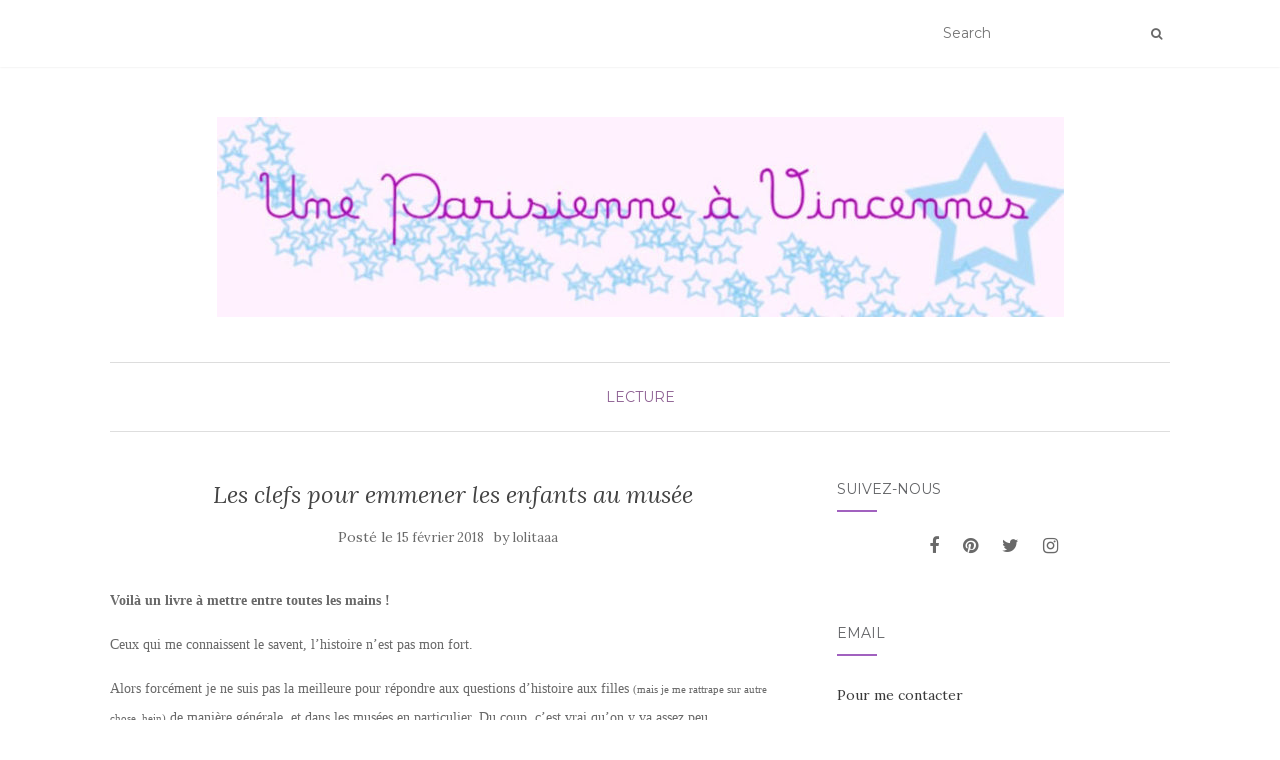

--- FILE ---
content_type: text/html; charset=UTF-8
request_url: https://www.uneparisienneavincennes.com/les-clefs-pour-emmener-les-enfants-au-musee/
body_size: 15299
content:
<!doctype html>
	<!--[if !IE]>
	<html class="no-js non-ie" lang="fr-FR"> <![endif]-->
	<!--[if IE 7 ]>
	<html class="no-js ie7" lang="fr-FR"> <![endif]-->
	<!--[if IE 8 ]>
	<html class="no-js ie8" lang="fr-FR"> <![endif]-->
	<!--[if IE 9 ]>
	<html class="no-js ie9" lang="fr-FR"> <![endif]-->
	<!--[if gt IE 9]><!-->
<html class="no-js" lang="fr-FR"> <!--<![endif]-->
<head>
<meta charset="UTF-8">
<meta name="viewport" content="width=device-width, initial-scale=1">
<link rel="profile" href="http://gmpg.org/xfn/11">
<link rel="pingback" href="https://www.uneparisienneavincennes.com/xmlrpc.php">


	<!-- This site is optimized with the Yoast SEO plugin v14.3 - https://yoast.com/wordpress/plugins/seo/ -->
	<title>Les clefs pour emmener les enfants au musée - Une Parisienne à Vincennes</title>
	<meta name="robots" content="index, follow" />
	<meta name="googlebot" content="index, follow, max-snippet:-1, max-image-preview:large, max-video-preview:-1" />
	<meta name="bingbot" content="index, follow, max-snippet:-1, max-image-preview:large, max-video-preview:-1" />
	<link rel="canonical" href="http://www.uneparisienneavincennes.com/les-clefs-pour-emmener-les-enfants-au-musee/" />
	<meta property="og:locale" content="fr_FR" />
	<meta property="og:type" content="article" />
	<meta property="og:title" content="Les clefs pour emmener les enfants au musée - Une Parisienne à Vincennes" />
	<meta property="og:description" content="Voil&agrave; un livre &agrave; mettre entre toutes les mains ! Ceux qui me connaissent le savent, l&rsquo;histoire n&rsquo;est pas mon fort. Alors forc&eacute;ment je ne suis pas la meilleure pour r&eacute;pondre aux questions d&rsquo;histoire aux filles (mais je me rattrape sur autre chose, hein) de mani&egrave;re g&eacute;n&eacute;rale, et dans les mus&eacute;es en particulier. Du coup, [&hellip;]" />
	<meta property="og:url" content="http://www.uneparisienneavincennes.com/les-clefs-pour-emmener-les-enfants-au-musee/" />
	<meta property="og:site_name" content="Une Parisienne à Vincennes" />
	<meta property="article:author" content="https://www.facebook.com/parisienneavincennes/" />
	<meta property="article:published_time" content="2018-02-15T06:49:00+00:00" />
	<meta property="og:image" content="http://www.uneparisienneavincennes.com/wp-content/uploads/2018/02/119062809.jpg" />
	<meta name="twitter:card" content="summary_large_image" />
	<meta name="twitter:creator" content="@parisienneavinc" />
	<script type="application/ld+json" class="yoast-schema-graph">{"@context":"https://schema.org","@graph":[{"@type":"WebSite","@id":"https://www.uneparisienneavincennes.com/#website","url":"https://www.uneparisienneavincennes.com/","name":"Une Parisienne \u00e0 Vincennes","description":"Un site utilisant WordPress","potentialAction":[{"@type":"SearchAction","target":"https://www.uneparisienneavincennes.com/?s={search_term_string}","query-input":"required name=search_term_string"}],"inLanguage":"fr-FR"},{"@type":"ImageObject","@id":"http://www.uneparisienneavincennes.com/les-clefs-pour-emmener-les-enfants-au-musee/#primaryimage","inLanguage":"fr-FR","url":"http://www.uneparisienneavincennes.com/wp-content/uploads/2018/02/119062809.jpg"},{"@type":"WebPage","@id":"http://www.uneparisienneavincennes.com/les-clefs-pour-emmener-les-enfants-au-musee/#webpage","url":"http://www.uneparisienneavincennes.com/les-clefs-pour-emmener-les-enfants-au-musee/","name":"Les clefs pour emmener les enfants au mus\u00e9e - Une Parisienne \u00e0 Vincennes","isPartOf":{"@id":"https://www.uneparisienneavincennes.com/#website"},"primaryImageOfPage":{"@id":"http://www.uneparisienneavincennes.com/les-clefs-pour-emmener-les-enfants-au-musee/#primaryimage"},"datePublished":"2018-02-15T06:49:00+00:00","dateModified":"2018-02-15T06:49:00+00:00","author":{"@id":"https://www.uneparisienneavincennes.com/#/schema/person/5126e6a1d1b75f32f857403abc58acbb"},"inLanguage":"fr-FR","potentialAction":[{"@type":"ReadAction","target":["http://www.uneparisienneavincennes.com/les-clefs-pour-emmener-les-enfants-au-musee/"]}]},{"@type":["Person"],"@id":"https://www.uneparisienneavincennes.com/#/schema/person/5126e6a1d1b75f32f857403abc58acbb","name":"lolitaaa","image":{"@type":"ImageObject","@id":"https://www.uneparisienneavincennes.com/#personlogo","inLanguage":"fr-FR","url":"https://secure.gravatar.com/avatar/9074ef3fcbd719eb47fb95a184377c98?s=96&d=monsterid&r=g","caption":"lolitaaa"},"description":"Blogueuse","sameAs":["https://www.facebook.com/parisienneavincennes/","https://www.pinterest.com/parisienneavinc","https://twitter.com/parisienneavinc"]}]}</script>
	<!-- / Yoast SEO plugin. -->


<link rel='dns-prefetch' href='//fonts.googleapis.com' />
<link rel='dns-prefetch' href='//s.w.org' />
<link rel="alternate" type="application/rss+xml" title="Une Parisienne à Vincennes &raquo; Flux" href="https://www.uneparisienneavincennes.com/feed/" />
<link rel="alternate" type="application/rss+xml" title="Une Parisienne à Vincennes &raquo; Flux des commentaires" href="https://www.uneparisienneavincennes.com/comments/feed/" />
<link rel="alternate" type="application/rss+xml" title="Une Parisienne à Vincennes &raquo; Les clefs pour emmener les enfants au musée Flux des commentaires" href="https://www.uneparisienneavincennes.com/les-clefs-pour-emmener-les-enfants-au-musee/feed/" />
		<script type="text/javascript">
			window._wpemojiSettings = {"baseUrl":"https:\/\/s.w.org\/images\/core\/emoji\/12.0.0-1\/72x72\/","ext":".png","svgUrl":"https:\/\/s.w.org\/images\/core\/emoji\/12.0.0-1\/svg\/","svgExt":".svg","source":{"concatemoji":"https:\/\/www.uneparisienneavincennes.com\/wp-includes\/js\/wp-emoji-release.min.js?ver=5.4.18"}};
			/*! This file is auto-generated */
			!function(e,a,t){var n,r,o,i=a.createElement("canvas"),p=i.getContext&&i.getContext("2d");function s(e,t){var a=String.fromCharCode;p.clearRect(0,0,i.width,i.height),p.fillText(a.apply(this,e),0,0);e=i.toDataURL();return p.clearRect(0,0,i.width,i.height),p.fillText(a.apply(this,t),0,0),e===i.toDataURL()}function c(e){var t=a.createElement("script");t.src=e,t.defer=t.type="text/javascript",a.getElementsByTagName("head")[0].appendChild(t)}for(o=Array("flag","emoji"),t.supports={everything:!0,everythingExceptFlag:!0},r=0;r<o.length;r++)t.supports[o[r]]=function(e){if(!p||!p.fillText)return!1;switch(p.textBaseline="top",p.font="600 32px Arial",e){case"flag":return s([127987,65039,8205,9895,65039],[127987,65039,8203,9895,65039])?!1:!s([55356,56826,55356,56819],[55356,56826,8203,55356,56819])&&!s([55356,57332,56128,56423,56128,56418,56128,56421,56128,56430,56128,56423,56128,56447],[55356,57332,8203,56128,56423,8203,56128,56418,8203,56128,56421,8203,56128,56430,8203,56128,56423,8203,56128,56447]);case"emoji":return!s([55357,56424,55356,57342,8205,55358,56605,8205,55357,56424,55356,57340],[55357,56424,55356,57342,8203,55358,56605,8203,55357,56424,55356,57340])}return!1}(o[r]),t.supports.everything=t.supports.everything&&t.supports[o[r]],"flag"!==o[r]&&(t.supports.everythingExceptFlag=t.supports.everythingExceptFlag&&t.supports[o[r]]);t.supports.everythingExceptFlag=t.supports.everythingExceptFlag&&!t.supports.flag,t.DOMReady=!1,t.readyCallback=function(){t.DOMReady=!0},t.supports.everything||(n=function(){t.readyCallback()},a.addEventListener?(a.addEventListener("DOMContentLoaded",n,!1),e.addEventListener("load",n,!1)):(e.attachEvent("onload",n),a.attachEvent("onreadystatechange",function(){"complete"===a.readyState&&t.readyCallback()})),(n=t.source||{}).concatemoji?c(n.concatemoji):n.wpemoji&&n.twemoji&&(c(n.twemoji),c(n.wpemoji)))}(window,document,window._wpemojiSettings);
		</script>
		<style type="text/css">
img.wp-smiley,
img.emoji {
	display: inline !important;
	border: none !important;
	box-shadow: none !important;
	height: 1em !important;
	width: 1em !important;
	margin: 0 .07em !important;
	vertical-align: -0.1em !important;
	background: none !important;
	padding: 0 !important;
}
</style>
	<link rel='stylesheet' id='wp-block-library-css'  href='https://www.uneparisienneavincennes.com/wp-includes/css/dist/block-library/style.min.css?ver=5.4.18' type='text/css' media='all' />
<style id='wp-block-library-inline-css' type='text/css'>
.has-text-align-justify{text-align:justify;}
</style>
<link rel='stylesheet' id='activello-bootstrap-css'  href='https://www.uneparisienneavincennes.com/wp-content/themes/activello/assets/css/bootstrap.min.css?ver=5.4.18' type='text/css' media='all' />
<link rel='stylesheet' id='activello-icons-css'  href='https://www.uneparisienneavincennes.com/wp-content/themes/activello/assets/css/font-awesome.min.css?ver=5.4.18' type='text/css' media='all' />
<link rel='stylesheet' id='activello-fonts-css'  href='//fonts.googleapis.com/css?family=Lora%3A400%2C400italic%2C700%2C700italic%7CMontserrat%3A400%2C700%7CMaven+Pro%3A400%2C700&#038;ver=5.4.18' type='text/css' media='all' />
<link rel='stylesheet' id='activello-style-css'  href='https://www.uneparisienneavincennes.com/wp-content/themes/activello/style.css?ver=5.4.18' type='text/css' media='all' />
<link rel='stylesheet' id='social-logos-css'  href='https://www.uneparisienneavincennes.com/wp-content/plugins/jetpack/_inc/social-logos/social-logos.min.css?ver=9.1.3' type='text/css' media='all' />
<link rel='stylesheet' id='jetpack_css-css'  href='https://www.uneparisienneavincennes.com/wp-content/plugins/jetpack/css/jetpack.css?ver=9.1.3' type='text/css' media='all' />
<script type='text/javascript' src='https://www.uneparisienneavincennes.com/wp-includes/js/jquery/jquery.js?ver=1.12.4-wp'></script>
<script type='text/javascript' src='https://www.uneparisienneavincennes.com/wp-includes/js/jquery/jquery-migrate.min.js?ver=1.4.1'></script>
<script type='text/javascript' src='https://www.uneparisienneavincennes.com/wp-content/themes/activello/assets/js/vendor/modernizr.min.js?ver=5.4.18'></script>
<script type='text/javascript' src='https://www.uneparisienneavincennes.com/wp-content/themes/activello/assets/js/vendor/bootstrap.min.js?ver=5.4.18'></script>
<script type='text/javascript' src='https://www.uneparisienneavincennes.com/wp-content/themes/activello/assets/js/functions.min.js?ver=5.4.18'></script>
<link rel='https://api.w.org/' href='https://www.uneparisienneavincennes.com/wp-json/' />
<link rel="EditURI" type="application/rsd+xml" title="RSD" href="https://www.uneparisienneavincennes.com/xmlrpc.php?rsd" />
<link rel="wlwmanifest" type="application/wlwmanifest+xml" href="https://www.uneparisienneavincennes.com/wp-includes/wlwmanifest.xml" /> 
<meta name="generator" content="WordPress 5.4.18" />
<link rel='shortlink' href='https://www.uneparisienneavincennes.com/?p=1280' />
<link rel="alternate" type="application/json+oembed" href="https://www.uneparisienneavincennes.com/wp-json/oembed/1.0/embed?url=https%3A%2F%2Fwww.uneparisienneavincennes.com%2Fles-clefs-pour-emmener-les-enfants-au-musee%2F" />
<link rel="alternate" type="text/xml+oembed" href="https://www.uneparisienneavincennes.com/wp-json/oembed/1.0/embed?url=https%3A%2F%2Fwww.uneparisienneavincennes.com%2Fles-clefs-pour-emmener-les-enfants-au-musee%2F&#038;format=xml" />
<style type='text/css'>img#wpstats{display:none}</style><style type="text/css"></style>	<style type="text/css">
		#social li{
			display: inline-block;
		}
		#social li,
		#social ul {
			border: 0!important;
			list-style: none;
			padding-left: 0;
			text-align: center;
		}
		#social li a[href*="twitter.com"] .fa:before,
		.fa-twitter:before {
			content: "\f099"
		}
		#social li a[href*="facebook.com"] .fa:before,
		.fa-facebook-f:before,
		.fa-facebook:before {
			content: "\f09a"
		}
		#social li a[href*="github.com"] .fa:before,
		.fa-github:before {
			content: "\f09b"
		}
		#social li a[href*="/feed"] .fa:before,
		.fa-rss:before {
			content: "\f09e"
		}
		#social li a[href*="pinterest.com"] .fa:before,
		.fa-pinterest:before {
			content: "\f0d2"
		}
		#social li a[href*="plus.google.com"] .fa:before,
		.fa-google-plus:before {
			content: "\f0d5"
		}
		#social li a[href*="linkedin.com"] .fa:before,
		.fa-linkedin:before {
			content: "\f0e1"
		}
		#social li a[href*="youtube.com"] .fa:before,
		.fa-youtube:before {
			content: "\f167"
		}
		#social li a[href*="instagram.com"] .fa:before,
		.fa-instagram:before {
			content: "\f16d"
		}
		#social li a[href*="flickr.com"] .fa:before,
		.fa-flickr:before {
			content: "\f16e"
		}
		#social li a[href*="tumblr.com"] .fa:before,
		.fa-tumblr:before {
			content: "\f173"
		}
		#social li a[href*="dribbble.com"] .fa:before,
		.fa-dribbble:before {
			content: "\f17d"
		}
		#social li a[href*="skype.com"] .fa:before,
		.fa-skype:before {
			content: "\f17e"
		}
		#social li a[href*="foursquare.com"] .fa:before,
		.fa-foursquare:before {
			content: "\f180"
		}
		#social li a[href*="vimeo.com"] .fa:before,
		.fa-vimeo-square:before {
			content: "\f194"
		}
		#social li a[href*="weheartit.com"] .fa:before,
		.fa-heart:before {
			content: "\f004"
		}
		#social li a[href*="spotify.com"] .fa:before,
		.fa-spotify:before {
			content: "\f1bc"
		}
		#social li a[href*="soundcloud.com"] .fa:before,
		.fa-soundcloud:before {
			content: "\f1be"
		}
	</style><style type="text/css">.recentcomments a{display:inline !important;padding:0 !important;margin:0 !important;}</style>
</head>

<body class="post-template-default single single-post postid-1280 single-format-standard wp-custom-logo has-sidebar-right">
<div id="page" class="hfeed site">

	<header id="masthead" class="site-header" role="banner">
		<nav class="navbar navbar-default" role="navigation">
			<div class="container">
				<div class="row">
					<div class="site-navigation-inner col-sm-12">
						<div class="navbar-header">
							<button type="button" class="btn navbar-toggle" data-toggle="collapse" data-target=".navbar-ex1-collapse">
								<span class="sr-only">Afficher/masquer la navigation</span>
								<span class="icon-bar"></span>
								<span class="icon-bar"></span>
								<span class="icon-bar"></span>
							</button>
						</div>
						<div class="collapse navbar-collapse navbar-ex1-collapse"><ul class="nav navbar-nav"></ul></div>
						<div class="nav-search"><form action="https://www.uneparisienneavincennes.com/" method="get"><input type="text" name="s" value="" placeholder="Search"><button type="submit" class="header-search-icon" name="submit" id="searchsubmit" value="Recherche"><i class="fa fa-search"></i></button></form>							
						</div>
					</div>
				</div>
			</div>
		</nav><!-- .site-navigation -->

		
		<div class="container">
			<div id="logo">
				<span class="site-name">
									<a href="https://www.uneparisienneavincennes.com/" class="custom-logo-link" rel="home"><img width="847" height="200" src="https://www.uneparisienneavincennes.com/wp-content/uploads/2020/01/cropped-banniereclaire7_v2-1-4.jpg" class="custom-logo" alt="Une Parisienne à Vincennes" srcset="https://www.uneparisienneavincennes.com/wp-content/uploads/2020/01/cropped-banniereclaire7_v2-1-4.jpg 847w, https://www.uneparisienneavincennes.com/wp-content/uploads/2020/01/cropped-banniereclaire7_v2-1-4-300x71.jpg 300w, https://www.uneparisienneavincennes.com/wp-content/uploads/2020/01/cropped-banniereclaire7_v2-1-4-768x181.jpg 768w" sizes="(max-width: 847px) 100vw, 847px" /></a>
									</span><!-- end of .site-name -->

							</div><!-- end of #logo -->

						<div id="line"></div>
					</div>

	</header><!-- #masthead -->


	<div id="content" class="site-content">

		<div class="top-section">
					</div>

		<div class="container main-content-area">

						<div class="cat-title">
				<ul class="post-categories">
	<li><a href="https://www.uneparisienneavincennes.com/category/lecture/" rel="category tag">Lecture</a></li></ul>			</div>
									
			<div class="row">
				<div class="main-content-inner col-sm-12 col-md-8 ">

	<div id="primary" class="content-area">
		<main id="main" class="site-main" role="main">

		
			
<article id="post-1280" class="post-1280 post type-post status-publish format-standard hentry category-lecture tag-lecture tag-musee-avec-enfants tag-organiser-une-visite-culturelle tag-sorties-avec-enfants-en-famille">
	<div class="blog-item-wrap">
		<div class="post-inner-content">
			<header class="entry-header page-header">
				<h1 class="entry-title">Les clefs pour emmener les enfants au musée</h1>

								<div class="entry-meta">
					<span class="posted-on">Posté le <a href="https://www.uneparisienneavincennes.com/les-clefs-pour-emmener-les-enfants-au-musee/" rel="bookmark"><time class="entry-date published" datetime="2018-02-15T07:49:00+01:00">15 février 2018</time></a></span>by <span class="author vcard"><a class="url fn n" href="https://www.uneparisienneavincennes.com/author/lolitaaa/">lolitaaa</a></span>
					
				</div><!-- .entry-meta -->
							</header><!-- .entry-header -->
			
			<a href="https://www.uneparisienneavincennes.com/les-clefs-pour-emmener-les-enfants-au-musee/" title="Les clefs pour emmener les enfants au musée" >
							</a>
			
			<div class="entry-content">

				<div><a name="36118226"></a></p>
<div class="articlebody" itemprop="articleBody">
<p><span style="font-family: verdana,geneva;"><strong>Voil&agrave; un livre &agrave; mettre entre toutes les mains !</strong> </span></p>
<p><span style="font-family: verdana,geneva;">Ceux qui me connaissent le savent, l&rsquo;histoire n&rsquo;est pas mon fort. </span></p>
<p><span style="font-family: verdana,geneva;">Alors forc&eacute;ment je ne suis pas la meilleure pour r&eacute;pondre aux questions d&rsquo;histoire aux filles <span style="font-size: 8pt;">(mais je me rattrape sur autre chose, hein)</span> de mani&egrave;re g&eacute;n&eacute;rale, et dans les mus&eacute;es en particulier. </span><span style="font-family: verdana,geneva;">Du coup, c&rsquo;est vrai qu&rsquo;on y va assez peu. </span><br /><span style="font-family: verdana,geneva;">Et j&rsquo;essaye de cibler des mus&eacute;es avec visite « sp&eacute;ciale enfants » quand on y va, l&rsquo;id&eacute;e &eacute;tant quand m&ecirc;me qu&rsquo;elles en retiennent quelque chose et que les mus&eacute;es ne soient pas synonymes de lieux ultra ennuyeux o&ugrave; l&rsquo;on ne peut rien faire. </span></p>
<p><span style="font-family: verdana,geneva;"><a href="https://www.editionsdurocher.fr/livre/fiche/les-enfants-au-musee-9782268096407" target="_blank" rel="nofollow noopener noreferrer">Les enfants au mus&eacute;e</a> est un v&eacute;ritable guide permettant de rendre les visites culturelles agr&eacute;ables, interactives et sereines et qu&rsquo;elles soient appr&eacute;ci&eacute;es par la famille au complet. </span></p>
<p style="text-align: center;"><img src="http://www.uneparisienneavincennes.com/wp-content/uploads/2018/02/119062809.jpg" alt="" class="aligncenter size-medium"></p>
<p><span style="font-family: verdana,geneva;">Comme l&rsquo;explique St&eacute;phanie, il y a les r&egrave;gles de bases &agrave; expliquer aux enfants, une sorte de « <em>j&rsquo;ai le droit</em> » « <em>je n&rsquo;ai pas le droit</em>« , mais aussi des r&egrave;gles pour les parents ! </span></p>
<p><span style="font-family: verdana,geneva;">Pr&eacute;parer la visite est essentielle par exemple. </span></p>
<p><span style="font-family: verdana,geneva;">Apr&egrave;s avoir pos&eacute;es les r&egrave;gles d&rsquo;avant visite, St&eacute;phanie pose les bases qui nous seront bien utiles pendant la visite, dans la partie « <em>Comment regarder une oeuvre d&rsquo;art</em>« . </span></p>
<p><span style="font-family: verdana,geneva;">Le rappel historique et artistique (les &eacute;poques, les styles, les couleurs &#8230;) permettra de ne pas &ecirc;tre compl&eacute;tement ridicule et pouvoir r&eacute;pondre aux <span style="text-decoration: line-through;">pi&egrave;ges</span> questions des enfants. Parce que pour &ccedil;a, ils sont en r&egrave;gle g&eacute;n&eacute;rale tr&egrave;s forts ! </span></p>
<p><span style="font-family: verdana,geneva;">Bien comprendre est essentiel mais il est important aussi de passer un bon moment. Faire de la visite un moment ludique et agr&eacute;able n&rsquo;est pas toujours &eacute;vident (m&ecirc;me si l&rsquo;on a bien respect&eacute; les r&egrave;gles de d&eacute;part). </span></p>
<p><span style="font-family: verdana,geneva;">Son id&eacute;e du « <em>Cherche et trouve</em> » est vraiment super !&nbsp; Effectivement, l&rsquo;enfant sera s&ucirc;rement plus r&eacute;ceptif et int&eacute;ress&eacute; si on lui pr&eacute;sente une oeuvre avec un « <em>combien de emps mettras-tu pour trouver le chat dans ce tableau</em> » que « <em>viens voir comme c&rsquo;est beau</em>« . en plus, c&rsquo;est aussi valable pour une visite dans un lieu de culte, un ch&acirc;teau, un jardin, une visite de ville&#8230;</span></p>
<p><span style="font-family: verdana,geneva;">On trouvera aussi des informations particuli&egrave;res sur les 10 mus&eacute;es incontournables de France !</span></p>
<p><span style="font-family: verdana,geneva;">Tout au long de l&rsquo;ouvrage, St&eacute;phanie propose des « quizz pour &eacute;pater vos enfants » mais aussi des « tips » pour rendre la visite encore plus agr&eacute;able. </span></p>
<p style="text-align: center;"><strong><em><span style="font-family: verdana,geneva;">Maintenant, ben on n&rsquo;a plus qu&rsquo;&agrave; aller au mus&eacute;e les filles !&nbsp; </span></em></strong></p>
<p style="text-align: right;">&nbsp;</p>
<p style="text-align: right;">&nbsp;</p>
<p style="text-align: right;">&nbsp;</p>
<p style="text-align: right;"><span style="color: #638ea6;">Les enfants au Mus&eacute;e<em> de St&eacute;phanie Buhot </em></span><br /><span style="color: #638ea6;"><em>Editions du Rocher </em></span><br /><span style="color: #638ea6;"><em>16,90&euro;</em></span></p>
<p style="text-align: right;"><em>St&eacute;phanie est l&rsquo;auteure du blog <a href="http://mapoussetteaparis.blogspot.fr/" target="_blank" rel="nofollow noopener noreferrer">Ma Poussette &agrave; Paris</a></em></p>
<p style="text-align: right;">* livre offert</p>
<p style="text-align: right;">&nbsp;</p>
<p>&nbsp;</p>
<p>&nbsp;</p>
<p>&nbsp;</p>
<p>&nbsp;</p>
<div style="clear:both;"></div>
</div>
</div>
<div class="sharedaddy sd-sharing-enabled"><div class="robots-nocontent sd-block sd-social sd-social-icon-text sd-sharing"><h3 class="sd-title">Partager&nbsp;:</h3><div class="sd-content"><ul><li class="share-twitter"><a rel="nofollow noopener noreferrer" data-shared="sharing-twitter-1280" class="share-twitter sd-button share-icon" href="https://www.uneparisienneavincennes.com/les-clefs-pour-emmener-les-enfants-au-musee/?share=twitter" target="_blank" title="Cliquez pour partager sur Twitter"><span>Twitter</span></a></li><li class="share-facebook"><a rel="nofollow noopener noreferrer" data-shared="sharing-facebook-1280" class="share-facebook sd-button share-icon" href="https://www.uneparisienneavincennes.com/les-clefs-pour-emmener-les-enfants-au-musee/?share=facebook" target="_blank" title="Cliquez pour partager sur Facebook"><span>Facebook</span></a></li><li class="share-end"></li></ul></div></div></div>				
								
			</div><!-- .entry-content -->
			<div class="entry-footer">
								<span class="comments-link"><a href="https://www.uneparisienneavincennes.com/les-clefs-pour-emmener-les-enfants-au-musee/#comments">Commentaires (14)</a></span>
					
								<!-- tags -->
				<div class="tagcloud">

					<a href="https://www.uneparisienneavincennes.com/tag/lecture/">lecture</a> <a href="https://www.uneparisienneavincennes.com/tag/musee-avec-enfants/">musee avec enfants</a> <a href="https://www.uneparisienneavincennes.com/tag/organiser-une-visite-culturelle/">organiser une visite culturelle</a> <a href="https://www.uneparisienneavincennes.com/tag/sorties-avec-enfants-en-famille/">sorties avec enfants en famille</a> 
				</div>
				<!-- end tags -->
							</div><!-- .entry-footer -->
		</div>
	</div>
</article><!-- #post-## -->

			
<div id="comments" class="comments-area">

	
			<h2 class="comments-title">
		14 Replies to &ldquo;Les clefs pour emmener les enfants au musée&rdquo;		</h2>

		
		<ol class="comment-list">
				<li class="comment even thread-even depth-1" id="comment-1893">
			<div id="div-comment-1893" class="comment-body">
	
	<div class="comment-author vcard asdasd">
		<img alt='' src='https://secure.gravatar.com/avatar/?s=80&#038;d=monsterid&#038;r=g' srcset='https://secure.gravatar.com/avatar/?s=160&#038;d=monsterid&#038;r=g 2x' class='avatar avatar-80 photo avatar-default' height='80' width='80' />		<cite class="fn"><a href='http://mademoisellefarfalle.fr' rel='external nofollow ugc' class='url'>Mlle Farfalle</a></cite> <span class="says">dit :</span>		<a rel='nofollow' class='comment-reply-link' href='#comment-1893' data-commentid="1893" data-postid="1280" data-belowelement="div-comment-1893" data-respondelement="respond" aria-label='Répondre à Mlle Farfalle'>Répondre</a>		<div class="comment-meta commentmetadata"><a href="https://www.uneparisienneavincennes.com/les-clefs-pour-emmener-les-enfants-au-musee/#comment-1893">
			15 février 2018 at 11 h 33 min</a>		</div>
	</div>

	
	<p>Il a l&rsquo;air chouette ce livre  Nous on va principalement au musée en vacances mais ça nous arrive aussi le dimanche. Et autant la Miss peut rapidement se passionner, autant il faut mettre la gomme pour intéresser Raoul ^^</p>

			</div>
	</li><!-- #comment-## -->
	<li class="comment odd alt thread-odd thread-alt depth-1" id="comment-1894">
			<div id="div-comment-1894" class="comment-body">
	
	<div class="comment-author vcard asdasd">
		<img alt='' src='https://secure.gravatar.com/avatar/?s=80&#038;d=monsterid&#038;r=g' srcset='https://secure.gravatar.com/avatar/?s=160&#038;d=monsterid&#038;r=g 2x' class='avatar avatar-80 photo avatar-default' height='80' width='80' />		<cite class="fn">Anonyme</cite> <span class="says">dit :</span>		<a rel='nofollow' class='comment-reply-link' href='#comment-1894' data-commentid="1894" data-postid="1280" data-belowelement="div-comment-1894" data-respondelement="respond" aria-label='Répondre à '>Répondre</a>		<div class="comment-meta commentmetadata"><a href="https://www.uneparisienneavincennes.com/les-clefs-pour-emmener-les-enfants-au-musee/#comment-1894">
			15 février 2018 at 11 h 33 min</a>		</div>
	</div>

	
	<p>oui il faut trouver des stratagèmes parfois<br />
&#8212;&#8212;&#8212;&#8212;&#8212;&#8212;&#8212;&#8212;&#8212;&#8212;&#8212;&#8212;&#8212;&#8212;&#8212;&#8212;&#8212;&#8212;&#8212;&#8212;&#8212;<br />
Blogueuse<br />
N&rsquo;hésitez pas à devenir Fan de maPage Facebook<br />
Twitter<br />
Instagram</p>

			</div>
	</li><!-- #comment-## -->
	<li class="comment even thread-even depth-1" id="comment-1895">
			<div id="div-comment-1895" class="comment-body">
	
	<div class="comment-author vcard asdasd">
		<img alt='' src='https://secure.gravatar.com/avatar/?s=80&#038;d=monsterid&#038;r=g' srcset='https://secure.gravatar.com/avatar/?s=160&#038;d=monsterid&#038;r=g 2x' class='avatar avatar-80 photo avatar-default' height='80' width='80' />		<cite class="fn"><a href='http://https://mesdoudouxetcompagnie.fr' rel='external nofollow ugc' class='url'>MissBownie</a></cite> <span class="says">dit :</span>		<a rel='nofollow' class='comment-reply-link' href='#comment-1895' data-commentid="1895" data-postid="1280" data-belowelement="div-comment-1895" data-respondelement="respond" aria-label='Répondre à MissBownie'>Répondre</a>		<div class="comment-meta commentmetadata"><a href="https://www.uneparisienneavincennes.com/les-clefs-pour-emmener-les-enfants-au-musee/#comment-1895">
			15 février 2018 at 11 h 33 min</a>		</div>
	</div>

	
	<p>Quand il y a possibilité de faire une visite guidée spécial enfants, je saute sur l&rsquo;occasion car c&rsquo;est généralement super bien fait, même pour les adultes pas très fans de l&rsquo;art</p>

			</div>
	</li><!-- #comment-## -->
	<li class="comment odd alt thread-odd thread-alt depth-1" id="comment-1896">
			<div id="div-comment-1896" class="comment-body">
	
	<div class="comment-author vcard asdasd">
		<img alt='' src='https://secure.gravatar.com/avatar/?s=80&#038;d=monsterid&#038;r=g' srcset='https://secure.gravatar.com/avatar/?s=160&#038;d=monsterid&#038;r=g 2x' class='avatar avatar-80 photo avatar-default' height='80' width='80' />		<cite class="fn"><a href='http://www.cetaitcommentavant.Fr' rel='external nofollow ugc' class='url'>coraliecca</a></cite> <span class="says">dit :</span>		<a rel='nofollow' class='comment-reply-link' href='#comment-1896' data-commentid="1896" data-postid="1280" data-belowelement="div-comment-1896" data-respondelement="respond" aria-label='Répondre à coraliecca'>Répondre</a>		<div class="comment-meta commentmetadata"><a href="https://www.uneparisienneavincennes.com/les-clefs-pour-emmener-les-enfants-au-musee/#comment-1896">
			15 février 2018 at 11 h 33 min</a>		</div>
	</div>

	
	<p>Je suis nulle en musée et c&rsquo;est sûre que ça pourrait aider !</p>

			</div>
	</li><!-- #comment-## -->
	<li class="comment even thread-even depth-1" id="comment-1897">
			<div id="div-comment-1897" class="comment-body">
	
	<div class="comment-author vcard asdasd">
		<img alt='' src='https://secure.gravatar.com/avatar/?s=80&#038;d=monsterid&#038;r=g' srcset='https://secure.gravatar.com/avatar/?s=160&#038;d=monsterid&#038;r=g 2x' class='avatar avatar-80 photo avatar-default' height='80' width='80' />		<cite class="fn"><a href='http://lolitaaa.canalblog.com' rel='external nofollow ugc' class='url'>lolitaaa</a></cite> <span class="says">dit :</span>		<a rel='nofollow' class='comment-reply-link' href='#comment-1897' data-commentid="1897" data-postid="1280" data-belowelement="div-comment-1897" data-respondelement="respond" aria-label='Répondre à lolitaaa'>Répondre</a>		<div class="comment-meta commentmetadata"><a href="https://www.uneparisienneavincennes.com/les-clefs-pour-emmener-les-enfants-au-musee/#comment-1897">
			15 février 2018 at 11 h 33 min</a>		</div>
	</div>

	
	<p>Copine !!<br />
&#8212;&#8212;&#8212;&#8212;&#8212;&#8212;&#8212;&#8212;&#8212;-<br />
une parisienne à Vincennes</p>

			</div>
	</li><!-- #comment-## -->
	<li class="comment odd alt thread-odd thread-alt depth-1" id="comment-1898">
			<div id="div-comment-1898" class="comment-body">
	
	<div class="comment-author vcard asdasd">
		<img alt='' src='https://secure.gravatar.com/avatar/?s=80&#038;d=monsterid&#038;r=g' srcset='https://secure.gravatar.com/avatar/?s=160&#038;d=monsterid&#038;r=g 2x' class='avatar avatar-80 photo avatar-default' height='80' width='80' />		<cite class="fn"><a href='http://mapoussetteaparis.blogspot.fr' rel='external nofollow ugc' class='url'>Ma poussette à P</a></cite> <span class="says">dit :</span>		<a rel='nofollow' class='comment-reply-link' href='#comment-1898' data-commentid="1898" data-postid="1280" data-belowelement="div-comment-1898" data-respondelement="respond" aria-label='Répondre à Ma poussette à P'>Répondre</a>		<div class="comment-meta commentmetadata"><a href="https://www.uneparisienneavincennes.com/les-clefs-pour-emmener-les-enfants-au-musee/#comment-1898">
			15 février 2018 at 11 h 33 min</a>		</div>
	</div>

	
	<p>Merci pour cette super présentation ! On va au musée ensemble bientôt alors ???</p>

			</div>
	</li><!-- #comment-## -->
	<li class="comment even thread-even depth-1" id="comment-1899">
			<div id="div-comment-1899" class="comment-body">
	
	<div class="comment-author vcard asdasd">
		<img alt='' src='https://secure.gravatar.com/avatar/?s=80&#038;d=monsterid&#038;r=g' srcset='https://secure.gravatar.com/avatar/?s=160&#038;d=monsterid&#038;r=g 2x' class='avatar avatar-80 photo avatar-default' height='80' width='80' />		<cite class="fn"><a href='http://.' rel='external nofollow ugc' class='url'>liselambert</a></cite> <span class="says">dit :</span>		<a rel='nofollow' class='comment-reply-link' href='#comment-1899' data-commentid="1899" data-postid="1280" data-belowelement="div-comment-1899" data-respondelement="respond" aria-label='Répondre à liselambert'>Répondre</a>		<div class="comment-meta commentmetadata"><a href="https://www.uneparisienneavincennes.com/les-clefs-pour-emmener-les-enfants-au-musee/#comment-1899">
			15 février 2018 at 11 h 33 min</a>		</div>
	</div>

	
	<p>Je découvre ton article suite à la publication de ton jeu concours sur ta page FB. Très intéressant ton approche.<br />
Enfants, mes parents nous emmenaient régulièrement au musée.<br />
J&rsquo;avoue ne pas le faire assez avec les miens car peur que le dernier retourne littéralement le musée&#8230;.. Mais j&rsquo;ai très envie de nous y mettre régulièrement.<br />
Idem, je suis nulle en histoire&#8230;. Sûrement que ton livre pourrait nous guider pour mieux les intéresser ?<br />
Bonne journée<br />
Lise</p>

			</div>
	</li><!-- #comment-## -->
	<li class="comment odd alt thread-odd thread-alt depth-1" id="comment-1900">
			<div id="div-comment-1900" class="comment-body">
	
	<div class="comment-author vcard asdasd">
		<img alt='' src='https://secure.gravatar.com/avatar/?s=80&#038;d=monsterid&#038;r=g' srcset='https://secure.gravatar.com/avatar/?s=160&#038;d=monsterid&#038;r=g 2x' class='avatar avatar-80 photo avatar-default' height='80' width='80' />		<cite class="fn">Anges06</cite> <span class="says">dit :</span>		<a rel='nofollow' class='comment-reply-link' href='#comment-1900' data-commentid="1900" data-postid="1280" data-belowelement="div-comment-1900" data-respondelement="respond" aria-label='Répondre à Anges06'>Répondre</a>		<div class="comment-meta commentmetadata"><a href="https://www.uneparisienneavincennes.com/les-clefs-pour-emmener-les-enfants-au-musee/#comment-1900">
			15 février 2018 at 11 h 33 min</a>		</div>
	</div>

	
	<p>Bonjour, peut-être qu&rsquo;avec ça je vais réussir à les persuader d&rsquo;aller au musée&#8230; mais c&rsquo;est pas gagné ! Merci pour cette découverte !</p>

			</div>
	</li><!-- #comment-## -->
	<li class="comment even thread-even depth-1" id="comment-1901">
			<div id="div-comment-1901" class="comment-body">
	
	<div class="comment-author vcard asdasd">
		<img alt='' src='https://secure.gravatar.com/avatar/?s=80&#038;d=monsterid&#038;r=g' srcset='https://secure.gravatar.com/avatar/?s=160&#038;d=monsterid&#038;r=g 2x' class='avatar avatar-80 photo avatar-default' height='80' width='80' />		<cite class="fn">Sarah Guinet</cite> <span class="says">dit :</span>		<a rel='nofollow' class='comment-reply-link' href='#comment-1901' data-commentid="1901" data-postid="1280" data-belowelement="div-comment-1901" data-respondelement="respond" aria-label='Répondre à Sarah Guinet'>Répondre</a>		<div class="comment-meta commentmetadata"><a href="https://www.uneparisienneavincennes.com/les-clefs-pour-emmener-les-enfants-au-musee/#comment-1901">
			15 février 2018 at 11 h 33 min</a>		</div>
	</div>

	
	<p>Bonjour, il a l&rsquo;air vraiment top ce livre! J&rsquo;aime beaucoup aller au musée avec mes petits loups, mais il faut avouer que quelques fois c&rsquo;est difficile de rendre la visite amusante&#8230;.</p>

			</div>
	</li><!-- #comment-## -->
	<li class="comment odd alt thread-odd thread-alt depth-1" id="comment-1902">
			<div id="div-comment-1902" class="comment-body">
	
	<div class="comment-author vcard asdasd">
		<img alt='' src='https://secure.gravatar.com/avatar/?s=80&#038;d=monsterid&#038;r=g' srcset='https://secure.gravatar.com/avatar/?s=160&#038;d=monsterid&#038;r=g 2x' class='avatar avatar-80 photo avatar-default' height='80' width='80' />		<cite class="fn"><a href='http://.' rel='external nofollow ugc' class='url'>karineduffau</a></cite> <span class="says">dit :</span>		<a rel='nofollow' class='comment-reply-link' href='#comment-1902' data-commentid="1902" data-postid="1280" data-belowelement="div-comment-1902" data-respondelement="respond" aria-label='Répondre à karineduffau'>Répondre</a>		<div class="comment-meta commentmetadata"><a href="https://www.uneparisienneavincennes.com/les-clefs-pour-emmener-les-enfants-au-musee/#comment-1902">
			15 février 2018 at 11 h 33 min</a>		</div>
	</div>

	
	<p>Bonjour Merci pour cet article qui va me décider à faire quelques musées avec mes filles !</p>

			</div>
	</li><!-- #comment-## -->
	<li class="comment even thread-even depth-1" id="comment-1903">
			<div id="div-comment-1903" class="comment-body">
	
	<div class="comment-author vcard asdasd">
		<img alt='' src='https://secure.gravatar.com/avatar/?s=80&#038;d=monsterid&#038;r=g' srcset='https://secure.gravatar.com/avatar/?s=160&#038;d=monsterid&#038;r=g 2x' class='avatar avatar-80 photo avatar-default' height='80' width='80' />		<cite class="fn">cotard</cite> <span class="says">dit :</span>		<a rel='nofollow' class='comment-reply-link' href='#comment-1903' data-commentid="1903" data-postid="1280" data-belowelement="div-comment-1903" data-respondelement="respond" aria-label='Répondre à cotard'>Répondre</a>		<div class="comment-meta commentmetadata"><a href="https://www.uneparisienneavincennes.com/les-clefs-pour-emmener-les-enfants-au-musee/#comment-1903">
			15 février 2018 at 11 h 33 min</a>		</div>
	</div>

	
	<p>bonjour j aimerais le lire merci pour ce concours</p>

			</div>
	</li><!-- #comment-## -->
	<li class="comment odd alt thread-odd thread-alt depth-1" id="comment-1904">
			<div id="div-comment-1904" class="comment-body">
	
	<div class="comment-author vcard asdasd">
		<img alt='' src='https://secure.gravatar.com/avatar/?s=80&#038;d=monsterid&#038;r=g' srcset='https://secure.gravatar.com/avatar/?s=160&#038;d=monsterid&#038;r=g 2x' class='avatar avatar-80 photo avatar-default' height='80' width='80' />		<cite class="fn">musqui27</cite> <span class="says">dit :</span>		<a rel='nofollow' class='comment-reply-link' href='#comment-1904' data-commentid="1904" data-postid="1280" data-belowelement="div-comment-1904" data-respondelement="respond" aria-label='Répondre à musqui27'>Répondre</a>		<div class="comment-meta commentmetadata"><a href="https://www.uneparisienneavincennes.com/les-clefs-pour-emmener-les-enfants-au-musee/#comment-1904">
			15 février 2018 at 11 h 33 min</a>		</div>
	</div>

	
	<p>bonjour, merci à vous pour cet article très utile.</p>

			</div>
	</li><!-- #comment-## -->
	<li class="comment even thread-even depth-1" id="comment-1905">
			<div id="div-comment-1905" class="comment-body">
	
	<div class="comment-author vcard asdasd">
		<img alt='' src='https://secure.gravatar.com/avatar/?s=80&#038;d=monsterid&#038;r=g' srcset='https://secure.gravatar.com/avatar/?s=160&#038;d=monsterid&#038;r=g 2x' class='avatar avatar-80 photo avatar-default' height='80' width='80' />		<cite class="fn">Stephane94300</cite> <span class="says">dit :</span>		<a rel='nofollow' class='comment-reply-link' href='#comment-1905' data-commentid="1905" data-postid="1280" data-belowelement="div-comment-1905" data-respondelement="respond" aria-label='Répondre à Stephane94300'>Répondre</a>		<div class="comment-meta commentmetadata"><a href="https://www.uneparisienneavincennes.com/les-clefs-pour-emmener-les-enfants-au-musee/#comment-1905">
			15 février 2018 at 11 h 33 min</a>		</div>
	</div>

	
	<p>Hello, je suis super intéressé par ce livre car je demande à voir, tant les musées de Londres par exemple sont très orientés pour les enfants avec des ateliers, des activités, des objets à leur hauteur à manipuler tant à Paris à part un musée ou deux je trouve cela assez pauvre&#8230; Je suis donc curieux de voir l&rsquo;approche et ce que j&rsquo;ai manqué ! On apprend tous les jours !</p>

			</div>
	</li><!-- #comment-## -->
	<li class="pingback odd alt thread-odd thread-alt depth-1" id="comment-33255">
			<div id="div-comment-33255" class="comment-body">
	
	<div class="comment-author vcard asdasd">
				<cite class="fn"><a href='http://www.uneparisienneavincennes.com/ours-blanc-lecture/' rel='external nofollow ugc' class='url'>Mais où est donc l&#039;ours blanc pompon, musee d&#039;orsay</a></cite> <span class="says">dit :</span>		<a rel='nofollow' class='comment-reply-link' href='#comment-33255' data-commentid="33255" data-postid="1280" data-belowelement="div-comment-33255" data-respondelement="respond" aria-label='Répondre à Mais où est donc l&#039;ours blanc pompon, musee d&#039;orsay'>Répondre</a>		<div class="comment-meta commentmetadata"><a href="https://www.uneparisienneavincennes.com/les-clefs-pour-emmener-les-enfants-au-musee/#comment-33255">
			3 mars 2020 at 16 h 58 min</a>		</div>
	</div>

	
	<p>[&#8230;] ours blanc aussi grand que nature et qui a trouvé sa place au musée d&rsquo;Orsay. Mais voilà qu&rsquo;il en a marre de rester a sa place et décide de se dissimuler [&#8230;]</p>

			</div>
	</li><!-- #comment-## -->
		</ol><!-- .comment-list -->

		
	
	
	
		<div id="respond" class="comment-respond">
		<h3 id="reply-title" class="comment-reply-title">Laisser un commentaire <small><a rel="nofollow" id="cancel-comment-reply-link" href="/les-clefs-pour-emmener-les-enfants-au-musee/#respond" style="display:none;">Annuler la réponse</a></small></h3><form action="https://www.uneparisienneavincennes.com/wp-comments-post.php" method="post" id="commentform" class="comment-form" novalidate><textarea id="comment" name="comment" cols="45" rows="8" aria-required="true" placeholder="Commentaire"></textarea><div class="row"><div class="col-sm-4"><input id="author" name="author" type="text" value="" size="30" placeholder="Entrée" /></div>
<div class="col-sm-4"><input id="email" name="email" type="text" value="" size="30" placeholder="Adresse e-mail" /></div>
<div class="col-sm-4"><input id="url" name="url" type="text" value="" size="30" placeholder="Site web" /></div></div>
<p class="comment-form-cookies-consent"><input id="wp-comment-cookies-consent" name="wp-comment-cookies-consent" type="checkbox" value="yes" /> <label for="wp-comment-cookies-consent">Enregistrer mon nom, mon e-mail et mon site web dans le navigateur pour mon prochain commentaire.</label></p>
<p class="form-submit"><input name="submit" type="submit" id="submit" class="submit" value="Publier réponse" /> <input type='hidden' name='comment_post_ID' value='1280' id='comment_post_ID' />
<input type='hidden' name='comment_parent' id='comment_parent' value='0' />
</p><p style="display: none;"><input type="hidden" id="akismet_comment_nonce" name="akismet_comment_nonce" value="cd949c38b3" /></p><p style="display: none;"><input type="hidden" id="ak_js" name="ak_js" value="44"/></p></form>	</div><!-- #respond -->
	
</div><!-- #comments -->

					<nav class="navigation post-navigation" role="navigation">
		<h1 class="screen-reader-text">Navigation d&#039;article</h1>
		<div class="nav-links">
			<div class="nav-previous"><a href="https://www.uneparisienneavincennes.com/les-plus-belles-pour-carnaval-mardibeaute/" rel="prev"><i class="fa fa-chevron-left"></i> Les plus belles pour Carnaval #mardiBeauté</a></div><div class="nav-next"><a href="https://www.uneparisienneavincennes.com/du-nouveau-dans-la-cuisine/" rel="next">Du nouveau dans la cuisine <i class="fa fa-chevron-right"></i></a></div>			</div><!-- .nav-links -->
			</nav><!-- .navigation -->
			
		
		</main><!-- #main -->
	</div><!-- #primary -->

</div>

		            
		<div id="secondary" class="widget-area col-sm-12 col-md-4" role="complementary">
			<div class="inner">
								<aside id="activello-social-3" class="widget activello-social"><h3 class="widget-title">Suivez-nous</h3>
	<!-- social icons -->
	<div class="social-icons sticky-sidebar-social">


	<nav id="social" class="social-icons"><ul id="menu-social-items" class="social-menu"><li id="menu-item-8741" class="menu-item menu-item-type-custom menu-item-object-custom menu-item-8741"><a href="https://www.facebook.com/parisienneavincennes/"><i class="social_icon fa"><span>FaceBook</span></i></a></li>
<li id="menu-item-8744" class="menu-item menu-item-type-custom menu-item-object-custom menu-item-8744"><a href="https://www.pinterest.com/parisienneavinc"><i class="social_icon fa"><span>Pinterest</span></i></a></li>
<li id="menu-item-8740" class="menu-item menu-item-type-custom menu-item-object-custom menu-item-8740"><a href="https://twitter.com/parisienneavinc"><i class="social_icon fa"><span>Twitter</span></i></a></li>
<li id="menu-item-8941" class="menu-item menu-item-type-custom menu-item-object-custom menu-item-8941"><a href="https://www.instagram.com/parisienneavincennes/"><i class="social_icon fa"><span>Instagram</span></i></a></li>
</ul></nav>

	</div><!-- end social icons -->


		</aside><aside id="custom_html-3" class="widget_text widget widget_custom_html"><h3 class="widget-title">Email</h3><div class="textwidget custom-html-widget"><a href="mailto:parisienneavincennes@gmail.com">Pour me contacter</a></div></aside>		<aside id="recent-posts-2" class="widget widget_recent_entries">		<h3 class="widget-title">Articles récents</h3>		<ul>
											<li>
					<a href="https://www.uneparisienneavincennes.com/noel-a-chambord/">Noël au Château de Chambord</a>
									</li>
											<li>
					<a href="https://www.uneparisienneavincennes.com/hellofresh-code-promo-2025-hfcheese199/">La décharge mentale commence par la fin des menus</a>
									</li>
											<li>
					<a href="https://www.uneparisienneavincennes.com/mer-de-sable-avec-ados/">La Mer de Sable avec des ados</a>
									</li>
											<li>
					<a href="https://www.uneparisienneavincennes.com/debouchage-de-canalisation-a-vincennes-quand-lanciennete-des-reseaux-rend-les-interventions-indispensables/">Débouchage de canalisation à Vincennes : quand l’ancienneté des réseaux rend les interventions indispensables *</a>
									</li>
											<li>
					<a href="https://www.uneparisienneavincennes.com/tournee-des-plages-summer-games-tour-jeux/">Le Summer Games Tour</a>
									</li>
											<li>
					<a href="https://www.uneparisienneavincennes.com/theatre-entre-copines-ou-collegues-com-en-couleurs/">Com&rsquo; en couleurs</a>
									</li>
											<li>
					<a href="https://www.uneparisienneavincennes.com/lunettes-petit-bateau/">Petit Bateau x Krys</a>
									</li>
											<li>
					<a href="https://www.uneparisienneavincennes.com/robert-doisneau-retrospective/">La rétrospective Robert Doisneau à Paris</a>
									</li>
											<li>
					<a href="https://www.uneparisienneavincennes.com/chasse-aux-oeufs/">Des idées de chasses aux œufs de Pâques</a>
									</li>
											<li>
					<a href="https://www.uneparisienneavincennes.com/vacances-au-camping-ciela/">Qu&rsquo;est-ce que tu fais pour les vacances ?</a>
									</li>
					</ul>
		</aside><aside id="recent-comments-2" class="widget widget_recent_comments"><h3 class="widget-title">Commentaires récents</h3><ul id="recentcomments"><li class="recentcomments"><span class="comment-author-link"><a href='https://www.uneparisienneavincennes.com/mer-de-sable-avec-ados/' rel='external nofollow ugc' class='url'>La Mer de Sable avec des ados Une Parisienne à Vincennes</a></span> dans <a href="https://www.uneparisienneavincennes.com/mer-de-sable-parc-attractions/#comment-50340">Un samedi à La mer de sable</a></li><li class="recentcomments"><span class="comment-author-link">lolitaaa</span> dans <a href="https://www.uneparisienneavincennes.com/vacances-au-camping-ciela/#comment-47901">Qu&rsquo;est-ce que tu fais pour les vacances ?</a></li><li class="recentcomments"><span class="comment-author-link"><a href='https://www.gouttedesable.fr/' rel='external nofollow ugc' class='url'>Giselle</a></span> dans <a href="https://www.uneparisienneavincennes.com/vacances-au-camping-ciela/#comment-47846">Qu&rsquo;est-ce que tu fais pour les vacances ?</a></li><li class="recentcomments"><span class="comment-author-link">lolitaaa</span> dans <a href="https://www.uneparisienneavincennes.com/theatre-entre-copines-ou-collegues-com-en-couleurs/#comment-46092">Com&rsquo; en couleurs</a></li><li class="recentcomments"><span class="comment-author-link"><a href='https://danslapeaudunefille.blogspot.com/' rel='external nofollow ugc' class='url'>danslapeaudunefille</a></span> dans <a href="https://www.uneparisienneavincennes.com/theatre-entre-copines-ou-collegues-com-en-couleurs/#comment-45341">Com&rsquo; en couleurs</a></li></ul></aside><aside id="categories-2" class="widget widget_categories"><h3 class="widget-title">Catégories</h3>		<ul>
				<li class="cat-item cat-item-986"><a href="https://www.uneparisienneavincennes.com/category/beaute/">Beauté</a>
</li>
	<li class="cat-item cat-item-987"><a href="https://www.uneparisienneavincennes.com/category/bon-plan/">Bon plan</a>
</li>
	<li class="cat-item cat-item-988"><a href="https://www.uneparisienneavincennes.com/category/bonne-nouvelle/">Bonne nouvelle</a>
</li>
	<li class="cat-item cat-item-989"><a href="https://www.uneparisienneavincennes.com/category/ca-cest-noel/">ca c&#039;est Noël!</a>
</li>
	<li class="cat-item cat-item-990"><a href="https://www.uneparisienneavincennes.com/category/cuisine/">cuisine</a>
</li>
	<li class="cat-item cat-item-991"><a href="https://www.uneparisienneavincennes.com/category/deco/">déco</a>
</li>
	<li class="cat-item cat-item-992"><a href="https://www.uneparisienneavincennes.com/category/diy/">DIY</a>
</li>
	<li class="cat-item cat-item-993"><a href="https://www.uneparisienneavincennes.com/category/enfants/">enfants</a>
</li>
	<li class="cat-item cat-item-994"><a href="https://www.uneparisienneavincennes.com/category/food/">food</a>
</li>
	<li class="cat-item cat-item-995"><a href="https://www.uneparisienneavincennes.com/category/la-cest-ma-vie/">Là c&#039;est ma vie!</a>
</li>
	<li class="cat-item cat-item-996"><a href="https://www.uneparisienneavincennes.com/category/la-pepette/">La pepette</a>
</li>
	<li class="cat-item cat-item-997"><a href="https://www.uneparisienneavincennes.com/category/lecture/">Lecture</a>
</li>
	<li class="cat-item cat-item-998"><a href="https://www.uneparisienneavincennes.com/category/mode/">Mode</a>
</li>
	<li class="cat-item cat-item-1"><a href="https://www.uneparisienneavincennes.com/category/non-classe/">Non classé</a>
</li>
	<li class="cat-item cat-item-999"><a href="https://www.uneparisienneavincennes.com/category/on-joue/">on joue ?</a>
</li>
	<li class="cat-item cat-item-1000"><a href="https://www.uneparisienneavincennes.com/category/sortie/">Sortie</a>
</li>
	<li class="cat-item cat-item-1001"><a href="https://www.uneparisienneavincennes.com/category/sport/">Sport</a>
</li>
	<li class="cat-item cat-item-1002"><a href="https://www.uneparisienneavincennes.com/category/voyage/">voyage</a>
</li>
		</ul>
			</aside><aside id="archives-2" class="widget widget_archive"><h3 class="widget-title">Archives</h3>		<label class="screen-reader-text" for="archives-dropdown-2">Archives</label>
		<select id="archives-dropdown-2" name="archive-dropdown">
			
			<option value="">Sélectionner un mois</option>
				<option value='https://www.uneparisienneavincennes.com/2025/12/'> décembre 2025 </option>
	<option value='https://www.uneparisienneavincennes.com/2025/11/'> novembre 2025 </option>
	<option value='https://www.uneparisienneavincennes.com/2025/09/'> septembre 2025 </option>
	<option value='https://www.uneparisienneavincennes.com/2025/07/'> juillet 2025 </option>
	<option value='https://www.uneparisienneavincennes.com/2025/06/'> juin 2025 </option>
	<option value='https://www.uneparisienneavincennes.com/2025/05/'> mai 2025 </option>
	<option value='https://www.uneparisienneavincennes.com/2025/04/'> avril 2025 </option>
	<option value='https://www.uneparisienneavincennes.com/2025/03/'> mars 2025 </option>
	<option value='https://www.uneparisienneavincennes.com/2025/02/'> février 2025 </option>
	<option value='https://www.uneparisienneavincennes.com/2025/01/'> janvier 2025 </option>
	<option value='https://www.uneparisienneavincennes.com/2024/12/'> décembre 2024 </option>
	<option value='https://www.uneparisienneavincennes.com/2024/11/'> novembre 2024 </option>
	<option value='https://www.uneparisienneavincennes.com/2024/10/'> octobre 2024 </option>
	<option value='https://www.uneparisienneavincennes.com/2024/09/'> septembre 2024 </option>
	<option value='https://www.uneparisienneavincennes.com/2024/08/'> août 2024 </option>
	<option value='https://www.uneparisienneavincennes.com/2024/05/'> mai 2024 </option>
	<option value='https://www.uneparisienneavincennes.com/2024/04/'> avril 2024 </option>
	<option value='https://www.uneparisienneavincennes.com/2024/03/'> mars 2024 </option>
	<option value='https://www.uneparisienneavincennes.com/2024/02/'> février 2024 </option>
	<option value='https://www.uneparisienneavincennes.com/2024/01/'> janvier 2024 </option>
	<option value='https://www.uneparisienneavincennes.com/2023/12/'> décembre 2023 </option>
	<option value='https://www.uneparisienneavincennes.com/2023/11/'> novembre 2023 </option>
	<option value='https://www.uneparisienneavincennes.com/2023/10/'> octobre 2023 </option>
	<option value='https://www.uneparisienneavincennes.com/2023/09/'> septembre 2023 </option>
	<option value='https://www.uneparisienneavincennes.com/2023/06/'> juin 2023 </option>
	<option value='https://www.uneparisienneavincennes.com/2023/05/'> mai 2023 </option>
	<option value='https://www.uneparisienneavincennes.com/2023/04/'> avril 2023 </option>
	<option value='https://www.uneparisienneavincennes.com/2023/03/'> mars 2023 </option>
	<option value='https://www.uneparisienneavincennes.com/2023/02/'> février 2023 </option>
	<option value='https://www.uneparisienneavincennes.com/2023/01/'> janvier 2023 </option>
	<option value='https://www.uneparisienneavincennes.com/2022/12/'> décembre 2022 </option>
	<option value='https://www.uneparisienneavincennes.com/2022/11/'> novembre 2022 </option>
	<option value='https://www.uneparisienneavincennes.com/2022/10/'> octobre 2022 </option>
	<option value='https://www.uneparisienneavincennes.com/2022/09/'> septembre 2022 </option>
	<option value='https://www.uneparisienneavincennes.com/2022/08/'> août 2022 </option>
	<option value='https://www.uneparisienneavincennes.com/2022/07/'> juillet 2022 </option>
	<option value='https://www.uneparisienneavincennes.com/2022/06/'> juin 2022 </option>
	<option value='https://www.uneparisienneavincennes.com/2022/05/'> mai 2022 </option>
	<option value='https://www.uneparisienneavincennes.com/2022/04/'> avril 2022 </option>
	<option value='https://www.uneparisienneavincennes.com/2022/03/'> mars 2022 </option>
	<option value='https://www.uneparisienneavincennes.com/2022/02/'> février 2022 </option>
	<option value='https://www.uneparisienneavincennes.com/2022/01/'> janvier 2022 </option>
	<option value='https://www.uneparisienneavincennes.com/2021/12/'> décembre 2021 </option>
	<option value='https://www.uneparisienneavincennes.com/2021/11/'> novembre 2021 </option>
	<option value='https://www.uneparisienneavincennes.com/2021/10/'> octobre 2021 </option>
	<option value='https://www.uneparisienneavincennes.com/2021/09/'> septembre 2021 </option>
	<option value='https://www.uneparisienneavincennes.com/2021/08/'> août 2021 </option>
	<option value='https://www.uneparisienneavincennes.com/2021/07/'> juillet 2021 </option>
	<option value='https://www.uneparisienneavincennes.com/2021/06/'> juin 2021 </option>
	<option value='https://www.uneparisienneavincennes.com/2021/05/'> mai 2021 </option>
	<option value='https://www.uneparisienneavincennes.com/2021/04/'> avril 2021 </option>
	<option value='https://www.uneparisienneavincennes.com/2021/03/'> mars 2021 </option>
	<option value='https://www.uneparisienneavincennes.com/2021/02/'> février 2021 </option>
	<option value='https://www.uneparisienneavincennes.com/2021/01/'> janvier 2021 </option>
	<option value='https://www.uneparisienneavincennes.com/2020/12/'> décembre 2020 </option>
	<option value='https://www.uneparisienneavincennes.com/2020/11/'> novembre 2020 </option>
	<option value='https://www.uneparisienneavincennes.com/2020/10/'> octobre 2020 </option>
	<option value='https://www.uneparisienneavincennes.com/2020/09/'> septembre 2020 </option>
	<option value='https://www.uneparisienneavincennes.com/2020/08/'> août 2020 </option>
	<option value='https://www.uneparisienneavincennes.com/2020/07/'> juillet 2020 </option>
	<option value='https://www.uneparisienneavincennes.com/2020/06/'> juin 2020 </option>
	<option value='https://www.uneparisienneavincennes.com/2020/05/'> mai 2020 </option>
	<option value='https://www.uneparisienneavincennes.com/2020/04/'> avril 2020 </option>
	<option value='https://www.uneparisienneavincennes.com/2020/03/'> mars 2020 </option>
	<option value='https://www.uneparisienneavincennes.com/2020/02/'> février 2020 </option>
	<option value='https://www.uneparisienneavincennes.com/2020/01/'> janvier 2020 </option>
	<option value='https://www.uneparisienneavincennes.com/2019/12/'> décembre 2019 </option>
	<option value='https://www.uneparisienneavincennes.com/2019/11/'> novembre 2019 </option>
	<option value='https://www.uneparisienneavincennes.com/2019/10/'> octobre 2019 </option>
	<option value='https://www.uneparisienneavincennes.com/2019/09/'> septembre 2019 </option>
	<option value='https://www.uneparisienneavincennes.com/2019/08/'> août 2019 </option>
	<option value='https://www.uneparisienneavincennes.com/2019/07/'> juillet 2019 </option>
	<option value='https://www.uneparisienneavincennes.com/2019/06/'> juin 2019 </option>
	<option value='https://www.uneparisienneavincennes.com/2019/05/'> mai 2019 </option>
	<option value='https://www.uneparisienneavincennes.com/2019/04/'> avril 2019 </option>
	<option value='https://www.uneparisienneavincennes.com/2019/03/'> mars 2019 </option>
	<option value='https://www.uneparisienneavincennes.com/2019/02/'> février 2019 </option>
	<option value='https://www.uneparisienneavincennes.com/2019/01/'> janvier 2019 </option>
	<option value='https://www.uneparisienneavincennes.com/2018/12/'> décembre 2018 </option>
	<option value='https://www.uneparisienneavincennes.com/2018/11/'> novembre 2018 </option>
	<option value='https://www.uneparisienneavincennes.com/2018/10/'> octobre 2018 </option>
	<option value='https://www.uneparisienneavincennes.com/2018/09/'> septembre 2018 </option>
	<option value='https://www.uneparisienneavincennes.com/2018/08/'> août 2018 </option>
	<option value='https://www.uneparisienneavincennes.com/2018/07/'> juillet 2018 </option>
	<option value='https://www.uneparisienneavincennes.com/2018/06/'> juin 2018 </option>
	<option value='https://www.uneparisienneavincennes.com/2018/05/'> mai 2018 </option>
	<option value='https://www.uneparisienneavincennes.com/2018/04/'> avril 2018 </option>
	<option value='https://www.uneparisienneavincennes.com/2018/03/'> mars 2018 </option>
	<option value='https://www.uneparisienneavincennes.com/2018/02/'> février 2018 </option>
	<option value='https://www.uneparisienneavincennes.com/2018/01/'> janvier 2018 </option>
	<option value='https://www.uneparisienneavincennes.com/2017/12/'> décembre 2017 </option>
	<option value='https://www.uneparisienneavincennes.com/2017/11/'> novembre 2017 </option>
	<option value='https://www.uneparisienneavincennes.com/2017/10/'> octobre 2017 </option>
	<option value='https://www.uneparisienneavincennes.com/2017/09/'> septembre 2017 </option>
	<option value='https://www.uneparisienneavincennes.com/2017/08/'> août 2017 </option>
	<option value='https://www.uneparisienneavincennes.com/2017/07/'> juillet 2017 </option>
	<option value='https://www.uneparisienneavincennes.com/2017/06/'> juin 2017 </option>
	<option value='https://www.uneparisienneavincennes.com/2017/05/'> mai 2017 </option>
	<option value='https://www.uneparisienneavincennes.com/2017/04/'> avril 2017 </option>
	<option value='https://www.uneparisienneavincennes.com/2017/03/'> mars 2017 </option>
	<option value='https://www.uneparisienneavincennes.com/2017/02/'> février 2017 </option>
	<option value='https://www.uneparisienneavincennes.com/2017/01/'> janvier 2017 </option>
	<option value='https://www.uneparisienneavincennes.com/2016/12/'> décembre 2016 </option>
	<option value='https://www.uneparisienneavincennes.com/2016/11/'> novembre 2016 </option>
	<option value='https://www.uneparisienneavincennes.com/2016/10/'> octobre 2016 </option>
	<option value='https://www.uneparisienneavincennes.com/2016/09/'> septembre 2016 </option>
	<option value='https://www.uneparisienneavincennes.com/2016/08/'> août 2016 </option>
	<option value='https://www.uneparisienneavincennes.com/2016/07/'> juillet 2016 </option>
	<option value='https://www.uneparisienneavincennes.com/2016/06/'> juin 2016 </option>
	<option value='https://www.uneparisienneavincennes.com/2016/05/'> mai 2016 </option>
	<option value='https://www.uneparisienneavincennes.com/2016/04/'> avril 2016 </option>
	<option value='https://www.uneparisienneavincennes.com/2016/03/'> mars 2016 </option>
	<option value='https://www.uneparisienneavincennes.com/2016/02/'> février 2016 </option>
	<option value='https://www.uneparisienneavincennes.com/2016/01/'> janvier 2016 </option>
	<option value='https://www.uneparisienneavincennes.com/2015/12/'> décembre 2015 </option>
	<option value='https://www.uneparisienneavincennes.com/2015/11/'> novembre 2015 </option>
	<option value='https://www.uneparisienneavincennes.com/2015/10/'> octobre 2015 </option>
	<option value='https://www.uneparisienneavincennes.com/2015/09/'> septembre 2015 </option>
	<option value='https://www.uneparisienneavincennes.com/2015/08/'> août 2015 </option>
	<option value='https://www.uneparisienneavincennes.com/2015/07/'> juillet 2015 </option>
	<option value='https://www.uneparisienneavincennes.com/2015/06/'> juin 2015 </option>
	<option value='https://www.uneparisienneavincennes.com/2015/05/'> mai 2015 </option>
	<option value='https://www.uneparisienneavincennes.com/2015/04/'> avril 2015 </option>
	<option value='https://www.uneparisienneavincennes.com/2015/03/'> mars 2015 </option>
	<option value='https://www.uneparisienneavincennes.com/2015/02/'> février 2015 </option>
	<option value='https://www.uneparisienneavincennes.com/2015/01/'> janvier 2015 </option>
	<option value='https://www.uneparisienneavincennes.com/2014/12/'> décembre 2014 </option>
	<option value='https://www.uneparisienneavincennes.com/2014/11/'> novembre 2014 </option>
	<option value='https://www.uneparisienneavincennes.com/2014/10/'> octobre 2014 </option>
	<option value='https://www.uneparisienneavincennes.com/2014/09/'> septembre 2014 </option>
	<option value='https://www.uneparisienneavincennes.com/2014/08/'> août 2014 </option>
	<option value='https://www.uneparisienneavincennes.com/2014/07/'> juillet 2014 </option>
	<option value='https://www.uneparisienneavincennes.com/2014/06/'> juin 2014 </option>
	<option value='https://www.uneparisienneavincennes.com/2014/05/'> mai 2014 </option>
	<option value='https://www.uneparisienneavincennes.com/2014/04/'> avril 2014 </option>
	<option value='https://www.uneparisienneavincennes.com/2014/03/'> mars 2014 </option>
	<option value='https://www.uneparisienneavincennes.com/2014/02/'> février 2014 </option>
	<option value='https://www.uneparisienneavincennes.com/2014/01/'> janvier 2014 </option>
	<option value='https://www.uneparisienneavincennes.com/2013/12/'> décembre 2013 </option>
	<option value='https://www.uneparisienneavincennes.com/2013/11/'> novembre 2013 </option>
	<option value='https://www.uneparisienneavincennes.com/2013/10/'> octobre 2013 </option>
	<option value='https://www.uneparisienneavincennes.com/2013/09/'> septembre 2013 </option>
	<option value='https://www.uneparisienneavincennes.com/2013/08/'> août 2013 </option>
	<option value='https://www.uneparisienneavincennes.com/2013/07/'> juillet 2013 </option>
	<option value='https://www.uneparisienneavincennes.com/2013/06/'> juin 2013 </option>
	<option value='https://www.uneparisienneavincennes.com/2013/05/'> mai 2013 </option>
	<option value='https://www.uneparisienneavincennes.com/2013/04/'> avril 2013 </option>
	<option value='https://www.uneparisienneavincennes.com/2013/03/'> mars 2013 </option>
	<option value='https://www.uneparisienneavincennes.com/2013/02/'> février 2013 </option>
	<option value='https://www.uneparisienneavincennes.com/2013/01/'> janvier 2013 </option>
	<option value='https://www.uneparisienneavincennes.com/2012/12/'> décembre 2012 </option>
	<option value='https://www.uneparisienneavincennes.com/2012/11/'> novembre 2012 </option>
	<option value='https://www.uneparisienneavincennes.com/2012/10/'> octobre 2012 </option>
	<option value='https://www.uneparisienneavincennes.com/2012/09/'> septembre 2012 </option>
	<option value='https://www.uneparisienneavincennes.com/2012/08/'> août 2012 </option>
	<option value='https://www.uneparisienneavincennes.com/2012/07/'> juillet 2012 </option>
	<option value='https://www.uneparisienneavincennes.com/2012/06/'> juin 2012 </option>
	<option value='https://www.uneparisienneavincennes.com/2012/05/'> mai 2012 </option>
	<option value='https://www.uneparisienneavincennes.com/2012/04/'> avril 2012 </option>
	<option value='https://www.uneparisienneavincennes.com/2012/03/'> mars 2012 </option>
	<option value='https://www.uneparisienneavincennes.com/2012/02/'> février 2012 </option>
	<option value='https://www.uneparisienneavincennes.com/2012/01/'> janvier 2012 </option>
	<option value='https://www.uneparisienneavincennes.com/2011/12/'> décembre 2011 </option>
	<option value='https://www.uneparisienneavincennes.com/2011/11/'> novembre 2011 </option>
	<option value='https://www.uneparisienneavincennes.com/2011/10/'> octobre 2011 </option>
	<option value='https://www.uneparisienneavincennes.com/2011/09/'> septembre 2011 </option>
	<option value='https://www.uneparisienneavincennes.com/2011/08/'> août 2011 </option>
	<option value='https://www.uneparisienneavincennes.com/2011/07/'> juillet 2011 </option>
	<option value='https://www.uneparisienneavincennes.com/2011/06/'> juin 2011 </option>
	<option value='https://www.uneparisienneavincennes.com/2011/05/'> mai 2011 </option>
	<option value='https://www.uneparisienneavincennes.com/2011/04/'> avril 2011 </option>
	<option value='https://www.uneparisienneavincennes.com/2011/03/'> mars 2011 </option>
	<option value='https://www.uneparisienneavincennes.com/2011/02/'> février 2011 </option>
	<option value='https://www.uneparisienneavincennes.com/2011/01/'> janvier 2011 </option>
	<option value='https://www.uneparisienneavincennes.com/2010/12/'> décembre 2010 </option>
	<option value='https://www.uneparisienneavincennes.com/2010/11/'> novembre 2010 </option>
	<option value='https://www.uneparisienneavincennes.com/2010/10/'> octobre 2010 </option>
	<option value='https://www.uneparisienneavincennes.com/2010/09/'> septembre 2010 </option>
	<option value='https://www.uneparisienneavincennes.com/2010/08/'> août 2010 </option>
	<option value='https://www.uneparisienneavincennes.com/2010/07/'> juillet 2010 </option>
	<option value='https://www.uneparisienneavincennes.com/2010/06/'> juin 2010 </option>
	<option value='https://www.uneparisienneavincennes.com/2010/05/'> mai 2010 </option>
	<option value='https://www.uneparisienneavincennes.com/2010/04/'> avril 2010 </option>
	<option value='https://www.uneparisienneavincennes.com/2010/03/'> mars 2010 </option>
	<option value='https://www.uneparisienneavincennes.com/2010/02/'> février 2010 </option>
	<option value='https://www.uneparisienneavincennes.com/2010/01/'> janvier 2010 </option>
	<option value='https://www.uneparisienneavincennes.com/2009/12/'> décembre 2009 </option>
	<option value='https://www.uneparisienneavincennes.com/2009/11/'> novembre 2009 </option>
	<option value='https://www.uneparisienneavincennes.com/2009/10/'> octobre 2009 </option>
	<option value='https://www.uneparisienneavincennes.com/2009/09/'> septembre 2009 </option>
	<option value='https://www.uneparisienneavincennes.com/2009/08/'> août 2009 </option>
	<option value='https://www.uneparisienneavincennes.com/2009/07/'> juillet 2009 </option>
	<option value='https://www.uneparisienneavincennes.com/2009/06/'> juin 2009 </option>
	<option value='https://www.uneparisienneavincennes.com/2009/05/'> mai 2009 </option>
	<option value='https://www.uneparisienneavincennes.com/2009/04/'> avril 2009 </option>
	<option value='https://www.uneparisienneavincennes.com/2009/03/'> mars 2009 </option>
	<option value='https://www.uneparisienneavincennes.com/2009/02/'> février 2009 </option>
	<option value='https://www.uneparisienneavincennes.com/2009/01/'> janvier 2009 </option>
	<option value='https://www.uneparisienneavincennes.com/2008/12/'> décembre 2008 </option>
	<option value='https://www.uneparisienneavincennes.com/2008/11/'> novembre 2008 </option>
	<option value='https://www.uneparisienneavincennes.com/2008/10/'> octobre 2008 </option>
	<option value='https://www.uneparisienneavincennes.com/2008/09/'> septembre 2008 </option>
	<option value='https://www.uneparisienneavincennes.com/2008/07/'> juillet 2008 </option>
	<option value='https://www.uneparisienneavincennes.com/2008/06/'> juin 2008 </option>
	<option value='https://www.uneparisienneavincennes.com/2008/05/'> mai 2008 </option>
	<option value='https://www.uneparisienneavincennes.com/2008/04/'> avril 2008 </option>
	<option value='https://www.uneparisienneavincennes.com/2008/03/'> mars 2008 </option>
	<option value='https://www.uneparisienneavincennes.com/2008/02/'> février 2008 </option>
	<option value='https://www.uneparisienneavincennes.com/2008/01/'> janvier 2008 </option>
	<option value='https://www.uneparisienneavincennes.com/2007/12/'> décembre 2007 </option>

		</select>

<script type="text/javascript">
/* <![CDATA[ */
(function() {
	var dropdown = document.getElementById( "archives-dropdown-2" );
	function onSelectChange() {
		if ( dropdown.options[ dropdown.selectedIndex ].value !== '' ) {
			document.location.href = this.options[ this.selectedIndex ].value;
		}
	}
	dropdown.onchange = onSelectChange;
})();
/* ]]> */
</script>

		</aside><aside id="tag_cloud-3" class="widget widget_tag_cloud"><h3 class="widget-title">Étiquettes</h3><div class="tagcloud"><a href="https://www.uneparisienneavincennes.com/tag/10-kms-de-vincennes/" class="tag-cloud-link tag-link-7 tag-link-position-1" style="font-size: 8pt;" aria-label="10 kms de vincennes (10 éléments)">10 kms de vincennes</a>
<a href="https://www.uneparisienneavincennes.com/tag/activites-enfants/" class="tag-cloud-link tag-link-18 tag-link-position-2" style="font-size: 8pt;" aria-label="activites enfants (10 éléments)">activites enfants</a>
<a href="https://www.uneparisienneavincennes.com/tag/anniversaire/" class="tag-cloud-link tag-link-35 tag-link-position-3" style="font-size: 10.666666666667pt;" aria-label="anniversaire (20 éléments)">anniversaire</a>
<a href="https://www.uneparisienneavincennes.com/tag/beaute/" class="tag-cloud-link tag-link-89 tag-link-position-4" style="font-size: 22pt;" aria-label="beaute (323 éléments)">beaute</a>
<a href="https://www.uneparisienneavincennes.com/tag/blog-mode/" class="tag-cloud-link tag-link-119 tag-link-position-5" style="font-size: 11.238095238095pt;" aria-label="blog mode (23 éléments)">blog mode</a>
<a href="https://www.uneparisienneavincennes.com/tag/bonne-nouvelle/" class="tag-cloud-link tag-link-2147 tag-link-position-6" style="font-size: 16.47619047619pt;" aria-label="Bonne nouvelle (85 éléments)">Bonne nouvelle</a>
<a href="https://www.uneparisienneavincennes.com/tag/bon-plan/" class="tag-cloud-link tag-link-125 tag-link-position-7" style="font-size: 20.190476190476pt;" aria-label="bon plan (207 éléments)">bon plan</a>
<a href="https://www.uneparisienneavincennes.com/tag/cest-ma-vie/" class="tag-cloud-link tag-link-1070 tag-link-position-8" style="font-size: 20.095238095238pt;" aria-label="c&#039;est ma vie! (205 éléments)">c&#039;est ma vie!</a>
<a href="https://www.uneparisienneavincennes.com/tag/ca-cest-noel/" class="tag-cloud-link tag-link-1031 tag-link-position-9" style="font-size: 14.857142857143pt;" aria-label="ca c&#039;est Noël! (57 éléments)">ca c&#039;est Noël!</a>
<a href="https://www.uneparisienneavincennes.com/tag/cadeau/" class="tag-cloud-link tag-link-166 tag-link-position-10" style="font-size: 10.666666666667pt;" aria-label="cadeau (20 éléments)">cadeau</a>
<a href="https://www.uneparisienneavincennes.com/tag/catimini/" class="tag-cloud-link tag-link-188 tag-link-position-11" style="font-size: 8.3809523809524pt;" aria-label="catimini (11 éléments)">catimini</a>
<a href="https://www.uneparisienneavincennes.com/tag/choupinette/" class="tag-cloud-link tag-link-207 tag-link-position-12" style="font-size: 12pt;" aria-label="choupinette (28 éléments)">choupinette</a>
<a href="https://www.uneparisienneavincennes.com/tag/concours/" class="tag-cloud-link tag-link-234 tag-link-position-13" style="font-size: 9.3333333333333pt;" aria-label="concours (14 éléments)">concours</a>
<a href="https://www.uneparisienneavincennes.com/tag/cuisine/" class="tag-cloud-link tag-link-280 tag-link-position-14" style="font-size: 16.47619047619pt;" aria-label="cuisine (85 éléments)">cuisine</a>
<a href="https://www.uneparisienneavincennes.com/tag/diy/" class="tag-cloud-link tag-link-314 tag-link-position-15" style="font-size: 10.285714285714pt;" aria-label="DIY (18 éléments)">DIY</a>
<a href="https://www.uneparisienneavincennes.com/tag/deco/" class="tag-cloud-link tag-link-1165 tag-link-position-16" style="font-size: 14.952380952381pt;" aria-label="déco (58 éléments)">déco</a>
<a href="https://www.uneparisienneavincennes.com/tag/enfants/" class="tag-cloud-link tag-link-333 tag-link-position-17" style="font-size: 17.428571428571pt;" aria-label="enfants (107 éléments)">enfants</a>
<a href="https://www.uneparisienneavincennes.com/tag/food/" class="tag-cloud-link tag-link-371 tag-link-position-18" style="font-size: 18.285714285714pt;" aria-label="food (132 éléments)">food</a>
<a href="https://www.uneparisienneavincennes.com/tag/institut-esthederm/" class="tag-cloud-link tag-link-451 tag-link-position-19" style="font-size: 9.047619047619pt;" aria-label="institut esthederm (13 éléments)">institut esthederm</a>
<a href="https://www.uneparisienneavincennes.com/tag/jeu/" class="tag-cloud-link tag-link-456 tag-link-position-20" style="font-size: 11.714285714286pt;" aria-label="jeu (26 éléments)">jeu</a>
<a href="https://www.uneparisienneavincennes.com/tag/la-pepette/" class="tag-cloud-link tag-link-5509 tag-link-position-21" style="font-size: 15.142857142857pt;" aria-label="La pepette (60 éléments)">La pepette</a>
<a href="https://www.uneparisienneavincennes.com/tag/lecture/" class="tag-cloud-link tag-link-501 tag-link-position-22" style="font-size: 16.380952380952pt;" aria-label="lecture (83 éléments)">lecture</a>
<a href="https://www.uneparisienneavincennes.com/tag/lecture-enfant/" class="tag-cloud-link tag-link-506 tag-link-position-23" style="font-size: 10.095238095238pt;" aria-label="lecture enfant (17 éléments)">lecture enfant</a>
<a href="https://www.uneparisienneavincennes.com/tag/lecture-enfants/" class="tag-cloud-link tag-link-507 tag-link-position-24" style="font-size: 9.5238095238095pt;" aria-label="lecture enfants (15 éléments)">lecture enfants</a>
<a href="https://www.uneparisienneavincennes.com/tag/la/" class="tag-cloud-link tag-link-1069 tag-link-position-25" style="font-size: 20.095238095238pt;" aria-label="Là (205 éléments)">Là</a>
<a href="https://www.uneparisienneavincennes.com/tag/la-cest-ma-vie/" class="tag-cloud-link tag-link-1054 tag-link-position-26" style="font-size: 20.285714285714pt;" aria-label="Là c&#039;est ma vie! (211 éléments)">Là c&#039;est ma vie!</a>
<a href="https://www.uneparisienneavincennes.com/tag/mardi-beaute/" class="tag-cloud-link tag-link-553 tag-link-position-27" style="font-size: 15.238095238095pt;" aria-label="mardi beaute (62 éléments)">mardi beaute</a>
<a href="https://www.uneparisienneavincennes.com/tag/mode/" class="tag-cloud-link tag-link-568 tag-link-position-28" style="font-size: 20.190476190476pt;" aria-label="mode (207 éléments)">mode</a>
<a href="https://www.uneparisienneavincennes.com/tag/mode-enfant/" class="tag-cloud-link tag-link-569 tag-link-position-29" style="font-size: 13.619047619048pt;" aria-label="mode enfant (42 éléments)">mode enfant</a>
<a href="https://www.uneparisienneavincennes.com/tag/mode-enfants/" class="tag-cloud-link tag-link-571 tag-link-position-30" style="font-size: 8pt;" aria-label="mode enfants (10 éléments)">mode enfants</a>
<a href="https://www.uneparisienneavincennes.com/tag/nivea/" class="tag-cloud-link tag-link-596 tag-link-position-31" style="font-size: 8.6666666666667pt;" aria-label="nivea (12 éléments)">nivea</a>
<a href="https://www.uneparisienneavincennes.com/tag/noel/" class="tag-cloud-link tag-link-599 tag-link-position-32" style="font-size: 9.3333333333333pt;" aria-label="noel (14 éléments)">noel</a>
<a href="https://www.uneparisienneavincennes.com/tag/nouveautes-food/" class="tag-cloud-link tag-link-603 tag-link-position-33" style="font-size: 8.3809523809524pt;" aria-label="nouveautes food (11 éléments)">nouveautes food</a>
<a href="https://www.uneparisienneavincennes.com/tag/occuper-les-enfants/" class="tag-cloud-link tag-link-615 tag-link-position-34" style="font-size: 8pt;" aria-label="occuper les enfants (10 éléments)">occuper les enfants</a>
<a href="https://www.uneparisienneavincennes.com/tag/on-joue/" class="tag-cloud-link tag-link-2589 tag-link-position-35" style="font-size: 17.714285714286pt;" aria-label="on joue ? (114 éléments)">on joue ?</a>
<a href="https://www.uneparisienneavincennes.com/tag/plaisir-simple/" class="tag-cloud-link tag-link-681 tag-link-position-36" style="font-size: 8.3809523809524pt;" aria-label="Plaisir simple (11 éléments)">Plaisir simple</a>
<a href="https://www.uneparisienneavincennes.com/tag/poussette/" class="tag-cloud-link tag-link-699 tag-link-position-37" style="font-size: 8pt;" aria-label="poussette (10 éléments)">poussette</a>
<a href="https://www.uneparisienneavincennes.com/tag/semaine-de-noel/" class="tag-cloud-link tag-link-800 tag-link-position-38" style="font-size: 8pt;" aria-label="semaine de noel (10 éléments)">semaine de noel</a>
<a href="https://www.uneparisienneavincennes.com/tag/sortie/" class="tag-cloud-link tag-link-837 tag-link-position-39" style="font-size: 19.333333333333pt;" aria-label="sortie (170 éléments)">sortie</a>
<a href="https://www.uneparisienneavincennes.com/tag/sortie-famille/" class="tag-cloud-link tag-link-847 tag-link-position-40" style="font-size: 8.6666666666667pt;" aria-label="sortie famille (12 éléments)">sortie famille</a>
<a href="https://www.uneparisienneavincennes.com/tag/sponso/" class="tag-cloud-link tag-link-871 tag-link-position-41" style="font-size: 8.3809523809524pt;" aria-label="sponso (11 éléments)">sponso</a>
<a href="https://www.uneparisienneavincennes.com/tag/sport/" class="tag-cloud-link tag-link-872 tag-link-position-42" style="font-size: 13.428571428571pt;" aria-label="sport (40 éléments)">sport</a>
<a href="https://www.uneparisienneavincennes.com/tag/vacances/" class="tag-cloud-link tag-link-938 tag-link-position-43" style="font-size: 10.095238095238pt;" aria-label="vacances (17 éléments)">vacances</a>
<a href="https://www.uneparisienneavincennes.com/tag/voyage/" class="tag-cloud-link tag-link-965 tag-link-position-44" style="font-size: 14.095238095238pt;" aria-label="voyage (47 éléments)">voyage</a>
<a href="https://www.uneparisienneavincennes.com/tag/vtech/" class="tag-cloud-link tag-link-969 tag-link-position-45" style="font-size: 9.3333333333333pt;" aria-label="Vtech (14 éléments)">Vtech</a></div>
</aside>			</div>
		</div><!-- #secondary -->
					</div><!-- close .*-inner (main-content or sidebar, depending if sidebar is used) -->
			</div><!-- close .row -->
		</div><!-- close .container -->
	</div><!-- close .site-content -->

	<div id="footer-area">
		<footer id="colophon" class="site-footer" role="contentinfo">
			<div class="site-info container">
				<div class="row">
					<nav id="social" class="social-icons"><ul id="menu-social-items" class="social-menu"><li class="menu-item menu-item-type-custom menu-item-object-custom menu-item-8741"><a href="https://www.facebook.com/parisienneavincennes/"><i class="social_icon fa"><span>FaceBook</span></i></a></li>
<li class="menu-item menu-item-type-custom menu-item-object-custom menu-item-8744"><a href="https://www.pinterest.com/parisienneavinc"><i class="social_icon fa"><span>Pinterest</span></i></a></li>
<li class="menu-item menu-item-type-custom menu-item-object-custom menu-item-8740"><a href="https://twitter.com/parisienneavinc"><i class="social_icon fa"><span>Twitter</span></i></a></li>
<li class="menu-item menu-item-type-custom menu-item-object-custom menu-item-8941"><a href="https://www.instagram.com/parisienneavincennes/"><i class="social_icon fa"><span>Instagram</span></i></a></li>
</ul></nav>					<div class="copyright col-md-12">
						Activello						Thème par <a href="http://colorlib.com/" target="_blank">Colorlib</a>. Propulsé par <a href="http://wordpress.org/" target="_blank">WordPress</a>					</div>
				</div>
			</div><!-- .site-info -->
			<button class="scroll-to-top"><i class="fa fa-angle-up"></i></button><!-- .scroll-to-top -->
		</footer><!-- #colophon -->
	</div>
</div><!-- #page -->

		<script type="text/javascript">
			jQuery( document ).ready( function( $ ){
				if ( $( window ).width() >= 767 ){
					$( '.navbar-nav > li.menu-item > a' ).click( function(){
						if( $( this ).attr('target') !== '_blank' ){
							window.location = $( this ).attr( 'href' );
						}else{
							var win = window.open($( this ).attr( 'href' ), '_blank');
							win.focus();
						}
					});
				}
			});
		</script>
	
	<script type="text/javascript">
		window.WPCOM_sharing_counts = {"https:\/\/www.uneparisienneavincennes.com\/les-clefs-pour-emmener-les-enfants-au-musee\/":1280};
	</script>
				<script type='text/javascript' src='https://www.uneparisienneavincennes.com/wp-content/themes/activello/assets/js/skip-link-focus-fix.js?ver=20140222'></script>
<script type='text/javascript' src='https://www.uneparisienneavincennes.com/wp-includes/js/comment-reply.min.js?ver=5.4.18'></script>
<script type='text/javascript' src='https://www.uneparisienneavincennes.com/wp-includes/js/wp-embed.min.js?ver=5.4.18'></script>
<script async="async" type='text/javascript' src='https://www.uneparisienneavincennes.com/wp-content/plugins/akismet/_inc/form.js?ver=4.1.6'></script>
<script type='text/javascript'>
/* <![CDATA[ */
var sharing_js_options = {"lang":"en","counts":"1","is_stats_active":"1"};
/* ]]> */
</script>
<script type='text/javascript' src='https://www.uneparisienneavincennes.com/wp-content/plugins/jetpack/_inc/build/sharedaddy/sharing.min.js?ver=9.1.3'></script>
<script type='text/javascript'>
var windowOpen;
			jQuery( document.body ).on( 'click', 'a.share-twitter', function() {
				// If there's another sharing window open, close it.
				if ( 'undefined' !== typeof windowOpen ) {
					windowOpen.close();
				}
				windowOpen = window.open( jQuery( this ).attr( 'href' ), 'wpcomtwitter', 'menubar=1,resizable=1,width=600,height=350' );
				return false;
			});
var windowOpen;
			jQuery( document.body ).on( 'click', 'a.share-facebook', function() {
				// If there's another sharing window open, close it.
				if ( 'undefined' !== typeof windowOpen ) {
					windowOpen.close();
				}
				windowOpen = window.open( jQuery( this ).attr( 'href' ), 'wpcomfacebook', 'menubar=1,resizable=1,width=600,height=400' );
				return false;
			});
</script>
<script type='text/javascript' src='https://stats.wp.com/e-202601.js' async='async' defer='defer'></script>
<script type='text/javascript'>
	_stq = window._stq || [];
	_stq.push([ 'view', {v:'ext',j:'1:9.1.3',blog:'174875096',post:'1280',tz:'1',srv:'www.uneparisienneavincennes.com'} ]);
	_stq.push([ 'clickTrackerInit', '174875096', '1280' ]);
</script>

</body>
</html>
